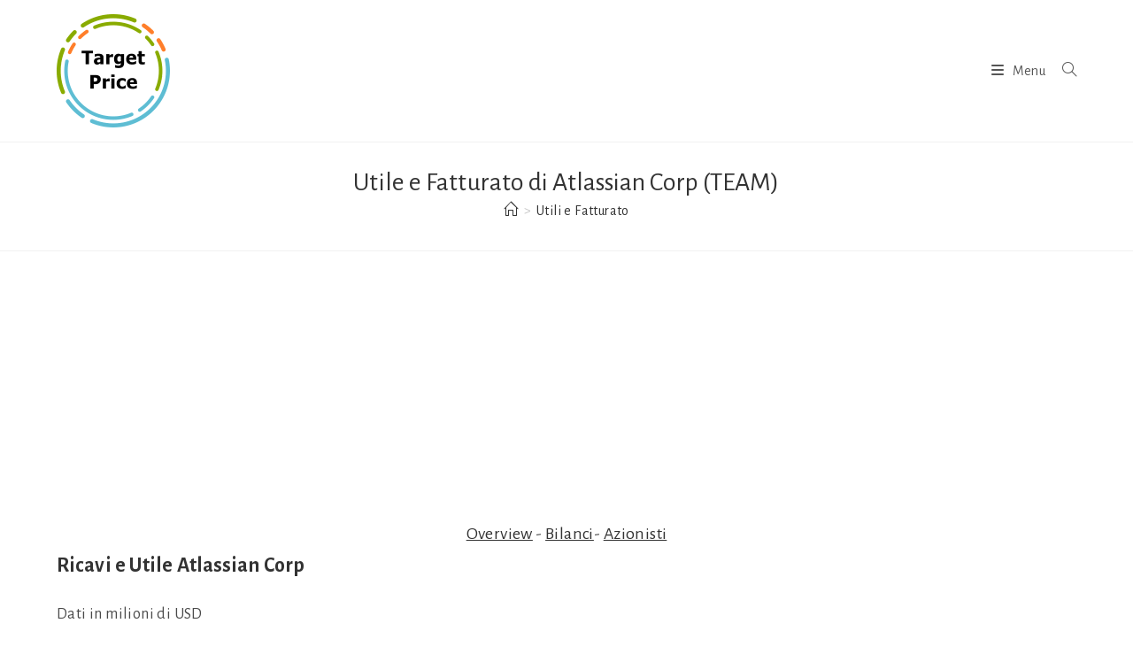

--- FILE ---
content_type: text/html; charset=utf-8
request_url: https://www.google.com/recaptcha/api2/aframe
body_size: 268
content:
<!DOCTYPE HTML><html><head><meta http-equiv="content-type" content="text/html; charset=UTF-8"></head><body><script nonce="GTnADaiN2qXBYtIzdNxGEA">/** Anti-fraud and anti-abuse applications only. See google.com/recaptcha */ try{var clients={'sodar':'https://pagead2.googlesyndication.com/pagead/sodar?'};window.addEventListener("message",function(a){try{if(a.source===window.parent){var b=JSON.parse(a.data);var c=clients[b['id']];if(c){var d=document.createElement('img');d.src=c+b['params']+'&rc='+(localStorage.getItem("rc::a")?sessionStorage.getItem("rc::b"):"");window.document.body.appendChild(d);sessionStorage.setItem("rc::e",parseInt(sessionStorage.getItem("rc::e")||0)+1);localStorage.setItem("rc::h",'1768973382414');}}}catch(b){}});window.parent.postMessage("_grecaptcha_ready", "*");}catch(b){}</script></body></html>